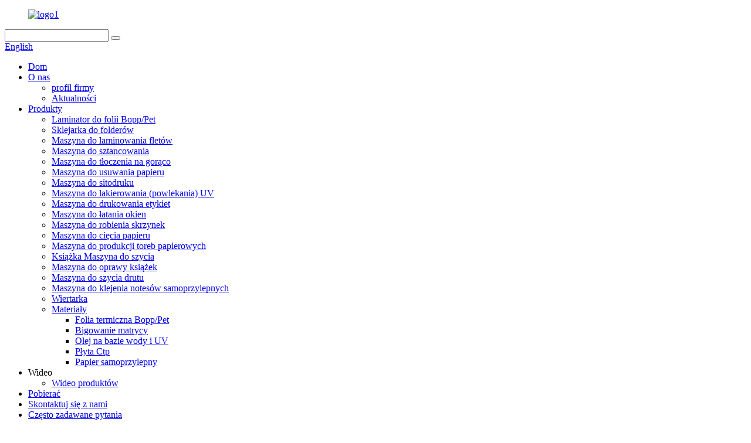

--- FILE ---
content_type: text/html
request_url: http://pl.westonmachinery.com/news/suba-solution-installs-first-weston-laminator-yfma-800a-in-india/
body_size: 10896
content:
<!DOCTYPE html> <html dir="ltr" lang="pl"> <head> <meta charset="UTF-8"/> <meta http-equiv="Content-Type" content="text/html; charset=UTF-8" /> <title>Wiadomości - Laminator i maszyna do lakierowania UV WESTON sprzedana wiodącej indyjskiej firmie zajmującej się publikacją zdjęć</title> <meta property="fb:app_id" content="966242223397117" /> <meta name="viewport" content="width=device-width,initial-scale=1,minimum-scale=1,maximum-scale=1,user-scalable=no"> <link rel="apple-touch-icon-precomposed" href=""> <meta name="format-detection" content="telephone=no"> <meta name="apple-mobile-web-app-capable" content="yes"> <meta name="apple-mobile-web-app-status-bar-style" content="black"> <meta property="og:url" content="https://www.westonmachinery.com/news/suba-solution-installs-first-weston-laminator-yfma-800a-in-india/"/> <meta property="og:title" content="News - WESTON Laminator and UV Varnishing Machine sold to India’s Leading Picture Publication Company" /> <meta property="og:description" content="This leading Indian printing company has made a strategic decision to invest in WESTON thermal laminators with chain knives and UV Varnishing machine to enhance and expand its packaging capabilities. The move comes in response to a surge in demand for online sales and home delivery sparked by the..."/> <meta property="og:type" content="product"/> <meta property="og:site_name" content="https://www.westonmachinery.com/"/> <link href="//cdn.globalso.com/westonmachinery/style/global/style.css" rel="stylesheet" onload="this.onload=null;this.rel='stylesheet'"> <link href="//cdn.globalso.com/westonmachinery/style/public/public.css" rel="stylesheet" onload="this.onload=null;this.rel='stylesheet'">  <link rel="shortcut icon" href="https://cdn.globalso.com/westonmachinery/logo.png" /> <meta name="description" itemprop="description" content="Ta wiodąca indyjska firma poligraficzna podjęła strategiczną decyzję o inwestycji w laminatory termiczne WESTON wyposażone w noże łańcuchowe i maszynę do lakierowania UV w celu poprawy" />  <link rel="canonical" href="https://www.westonmachinery.com/news/suba-solution-installs-first-weston-laminator-yfma-800a-in-india/" /> <link href="//cdn.globalso.com/hide_search.css" rel="stylesheet"/><link href="//www.westonmachinery.com/style/pl.html.css" rel="stylesheet"/><link rel="alternate" hreflang="pl" href="http://pl.westonmachinery.com/" /></head> <body> <div class="container">   <!-- web_head start -->    <header class="web_head">     <div class="head_top">       <div class="layout">         <figure class="logo"><a href="/">        <img src="https://cdn.globalso.com/westonmachinery/logo1.png" alt="logo1">         </a></figure>         <div class="head_right">           <div class="head-search">             <form class="" action="/search.php" method="get" >               <input class="search-ipt" name="s"  placeholder="" /> 			  <input type="hidden" name="cat" value="490"/>               <button class="search-btn" type="submit"></button>               <span id="btn-search"></span>             </form>           </div>         <div class="change-language ensemble">   <div class="change-language-info">     <div class="change-language-title medium-title">        <div class="language-flag language-flag-en"><a href="https://www.westonmachinery.com/"><b class="country-flag"></b><span>English</span> </a></div>        <b class="language-icon"></b>      </div> 	<div class="change-language-cont sub-content">         <div class="empty"></div>     </div>   </div> </div> <!--theme276-->          </div>       </div>     </div>     <div class="head_layer">       <div class="layout">         <nav class="nav_wrap">           <ul class="head_nav">             <li><a href="/">Dom</a></li> <li><a href="/about-us/">O nas</a> <ul class="sub-menu"> 	<li><a href="/about-us/">profil firmy</a></li> 	<li><a href="/news/">Aktualności</a></li> </ul> </li> <li><a href="/products/">Produkty</a> <ul class="sub-menu"> 	<li><a href="/bopppet-film-laminator/">Laminator do folii Bopp/Pet</a></li> 	<li><a href="/folder-gluer/">Sklejarka do folderów</a></li> 	<li><a href="/flute-laminating-machine/">Maszyna do laminowania fletów</a></li> 	<li><a href="/die-cutting-machine/">Maszyna do sztancowania</a></li> 	<li><a href="/hot-stamping-machine/">Maszyna do tłoczenia na gorąco</a></li> 	<li><a href="/paper-stripping-machine/">Maszyna do usuwania papieru</a></li> 	<li><a href="/screen-printing-machine/">Maszyna do sitodruku</a></li> 	<li><a href="/uv-varnishing-coating-machine/">Maszyna do lakierowania (powlekania) UV</a></li> 	<li><a href="/lable-printing-machine/">Maszyna do drukowania etykiet</a></li> 	<li><a href="/window-patching-machine/">Maszyna do łatania okien</a></li> 	<li><a href="/case-making-machine/">Maszyna do robienia skrzynek</a></li> 	<li><a href="/paper-cutting-machine/">Maszyna do cięcia papieru</a></li> 	<li><a href="/paper-bag-making-machine/">Maszyna do produkcji toreb papierowych</a></li> 	<li><a href="/book-sewing-machine/">Książka Maszyna do szycia</a></li> 	<li><a href="/book-binding-machine/">Maszyna do oprawy książek</a></li> 	<li><a href="/wire-stiching-machine/">Maszyna do szycia drutu</a></li> 	<li><a href="/sticky-notepad-gluing-machine/">Maszyna do klejenia notesów samoprzylepnych</a></li> 	<li><a href="/drilling-machine/">Wiertarka</a></li> 	<li><a href="/material/">Materiały</a> 	<ul class="sub-menu"> 		<li><a href="/bopppet-thermal-film/">Folia termiczna Bopp/Pet</a></li> 		<li><a href="/creasing-matrix/">Bigowanie matrycy</a></li> 		<li><a href="/uvwater-base-oil/">Olej na bazie wody i UV</a></li> 		<li><a href="/ctp-plate/">Płyta Ctp</a></li> 		<li><a href="/adhesive-paper/">Papier samoprzylepny</a></li> 	</ul> </li> </ul> </li> <li><a>Wideo</a> <ul class="sub-menu"> 	<li><a href="/products-video/">Wideo produktów</a></li> </ul> </li> <li><a href="/download/">Pobierać</a></li> <li><a href="/contact-us/">Skontaktuj się z nami</a></li> <li><a href="/faq/">Często zadawane pytania</a></li>           </ul>         </nav>               </div>     </div>    </header><div class="path_bar">     <div class="layout">       <ul>        <li> <a itemprop="breadcrumb" href="/">Dom</a></li><li> <a itemprop="breadcrumb" href="/news/">Aktualności</a> </li><li> <a href="#">Laminator i maszyna do lakierowania UV WESTON sprzedana wiodącej indyjskiej firmie zajmującej się publikacją zdjęć</a></li>       </ul>     </div>   </div> <section class="web_main page_main">   <div class="layout">     <aside class="aside">   <section class="aside-wrap">     <section class="side-widget">     <div class="side-tit-bar">       <h4 class="side-tit">Aktualności</h4>     </div>     <ul class="side-cate">       <li class="current-menu-parent"><a href="/news_catalog/company-news/">Wiadomości Firmowe</a></li>     </ul>   </section>     </section> </aside>    <section class="main">       <h1 class="page_title">Laminator i maszyna do lakierowania UV WESTON sprzedana wiodącej indyjskiej firmie zajmującej się publikacją zdjęć</h1>       <article class="entry blog-article">                 <p>Ta wiodąca indyjska firma poligraficzna podjęła strategiczną decyzję o inwestycji w laminatory termiczne WESTON wyposażone w noże łańcuchowe i maszynę do lakierowania UV, aby ulepszyć i rozszerzyć swoje możliwości pakowania.Posunięcie to jest odpowiedzią na wzrost popytu na sprzedaż online i dostawę do domu wywołany globalną pandemią.W tym okresie branża opakowaniowa doświadczyła bezprecedensowego wzrostu, co dało firmom z tej branży doskonałą okazję do wykorzystania tego trendu.</p> <p>Dzięki bazie produkcyjnej wyposażonej w najnowocześniejsze urządzenia i silną pozycją na rynku od ponad dziesięciu lat, WESTON Machinery jest dobrze przygotowana, aby wykorzystać ten szczyt w branży opakowań.Indyjska firma usługowa SUBA@solution zapewniła lokalnym drukarniom doskonałe usługi instalacyjne i szkoleniowe, zapewniając bezproblemową integrację nowego laminatora z ich procesem produkcyjnym.Ponadto SUBA@Solutions świadczy również usługi wyłącznie w zakresie laminatorów do tektury falistej, dodatkowo wzbogacając swój zakres wiedzy specjalistycznej.</p> <p><img alt="aktualności (4)" src="//cdn.globalso.com/westonmachinery/news-4.jpg" /></p> <p>Drukarnia miała bardzo pozytywne doświadczenia z rozwiązaniem SUBA@ i była bardzo zadowolona z jakości otrzymanych usług.Są szczególnie zadowoleni z udanej instalacji i szkolenia, które umożliwiły ich zespołowi szybkie dostosowanie i wykorzystanie pełnego potencjału laminatora termicznego.To pozytywne doświadczenie wywołało podekscytowanie i oczekiwanie w firmie, która z niecierpliwością oczekuje na nawiązanie większej współpracy z innymi użytkownikami, aby móc korzystać z jakości swoich maszyn i doskonałej obsługi posprzedażnej.</p> <p>Jeśli są Państwo zainteresowani laminatorami do tektury falistej, składarko-sklejarkami lub innymi powiązanymi maszynami do wykańczania, WESTON zaprasza do kontaktu.Zależy im na dostarczaniu najwyższej klasy produktów o najwyższych standardach jakościowych, a także uważnej obsłudze posprzedażowej.Ich zaangażowanie w zadowolenie klienta i ciągłe doskonalenie jest podstawą ich działalności.Decydując się na współpracę z firmą WESTON, możesz oczekiwać, że niezawodny i innowacyjny partner pomoże Ci zoptymalizować proces pakowania i osiągnąć Twoje cele biznesowe.</p> <p>Ponieważ zapotrzebowanie na sprzedaż internetową i dostawę do domu stale rośnie, firmy poligraficzne muszą być wyposażone w zaawansowane maszyny, aby usprawnić operacje i zapewnić wyjątkowe rezultaty.WESTON ze swoją gamą najnowocześniejszych laminatorów jest gotowy sprostać tym potrzebom, umożliwiając przedsiębiorstwom utrzymanie konkurencyjności na szybko rozwijającym się rynku.Niezależnie od tego, czy jesteś firmą poligraficzną o ugruntowanej pozycji, czy nowicjuszem w branży, współpraca z WESTON może przyczynić się do Twojego rozwoju i sukcesu.</p>                 <div class="clear"></div>         <hr>Czas publikacji: 10 kwietnia 2023 r<div class="addthis_sharing_toolbox"></div>                  <div class="clear"></div>       </article>     </section>   </div> </section>   <!-- web_footer start -->  		   <footer class="web_footer">     <div class="foot_service">       <div class="layout">         <div class="foot_items">           <nav class="foot_item foot_item_info">             <div class="foot_logo">        <img src="https://cdn.globalso.com/westonmachinery/logo1.png" alt="logo1">          </div>           </nav>           <nav class="foot_item">             <div class="foot_item_hd">               <h2 class="title">Skontaktuj się z nami</h2>             </div>             <div class="foot_item_bd">               <address class="foot_contact_list">               <!-- icons:                    ============================                    contact_ico_local                    contact_ico_phone                    contact_ico_email                    contact_ico_fax                    contact_ico_skype                    contact_ico_time -->                <ul> 			                     <li class="contact_item">                    <i class="contact_ico contact_ico_local"></i>                    <div class="contact_txt">                      <span class="item_val">Droga nr 01 Dayuan, strefa przemysłowa Getian, miasto Zeya, obszar Ouhai, Wenzhou, Zhejiang</span>                    </div>                  </li> 				 				                   <li class="contact_item">                    <i class="contact_ico contact_ico_tel"></i>                    <div class="contact_txt">                      <a class="tel_link" href="tel:+86 15068489553"><span class="item_val">+86 15068489553</span></a>                    </div>                  </li> 				                                    <li class="contact_item">                    <i class="contact_ico contact_ico_email"></i>                    <div class="contact_txt">                      <a href="mailto:info@westonmachinery.com"><span class="item_val">info@westonmachinery.com</span></a>                    </div>                  </li> 				 				                </ul>               </address>             </div>           </nav>           <nav class="foot_item">             <div class="foot_item_hd">               <h2 class="title">NOWY LIST</h2>             </div>             <div class="foot_item_bd">               <div class="company_subscribe">                 <h3 class="subscribe_tit">Jeśli masz pytania dotyczące naszych produktów lub cennika, zostaw nam swój adres e-mail, a my skontaktujemy się z Tobą w ciągu 24 godzin.</h3>                 <div class="learn_more">                   <a href="javascript:" class="sys_btn button">ZAPYTANIE TERAZ</a>                 </div>               </div>             </div>           </nav>           <nav class="foot_item foot_item_follow">             <div class="foot_item_hd">               <h2 class="title">Społeczny</h2>             </div>             <div class="foot_item_bd">               <ul class="foot_sns">                               <li><a target="_blank" href="https://api.whatsapp.com/send?phone=8615068489553"><img src="https://cdn.globalso.com/westonmachinery/whatsapp-1.png" alt="WhatsApp"></a></li>                         <li><a target="_blank" href="https://www.facebook.com/westonmachinery.cn/"><img src="https://cdn.globalso.com/westonmachinery/ico_65.png" alt="Facebook"></a></li>                         <li><a target="_blank" href="https://www.youtube.com/@jennyyangmachine/featured"><img src="https://cdn.globalso.com/westonmachinery/ico_70.png" alt="ico_70"></a></li>                         <li><a target="_blank" href="https://www.linkedin.com/in/jennyymachinery/"><img src="https://cdn.globalso.com/westonmachinery/linkedin1.png" alt="połączone"></a></li>                         <li><a target="_blank" href="https://twitter.com/Jennyymachinery"><img src="https://cdn.globalso.com/westonmachinery/ico_66.png" alt="świergot"></a></li>                         <li><a target="_blank" href="/contact-us/"><img src="https://cdn.globalso.com/westonmachinery/skype.png" alt="Skype"></a></li>                           </ul>                    <a href="/sitemap.xml">Mapa witryny</a>  <br><a href='/screen-printer/' title='Screen Printer'>Drukarka</a>,  <a href='/slitter/' title='Slitter'>Krajarka</a>,  <a href='/book-cover/' title='Book Cover'>Okładka książki</a>,  <a href='/cutter-machine/' title='Cutter Machine'>Maszyna do cięcia</a>,  <a href='/laminating-machine/' title='LAMINATING MACHINE'>MASZYNA LAMINUJĄCA</a>,  <a href='/lamination/' title='Lamination'>Laminowanie</a>,                </div>           </nav>         </div>       </div>     </div>     <div class="layout copy" >Prawa autorskie © 2023 Wenzhou Weston Print And Pack Machinery Co.LTD – Wszelkie prawa zastrzeżone.</div>   </footer>		  		  		  		  		  		  		  		  		  		  		  		  <aside class="scrollsidebar" id="scrollsidebar">   <div class="side_content">     <div class="side_list">       <header class="hd"><img src="//cdn.globalso.com/title_pic.png" alt="Zapytanie internetowe"/></header>       <div class="cont">         <li><a class="email" href="javascript:" >Wysłać email</a></li>                                       </div>                   <div class="side_title"><a  class="close_btn"><span>x</span></a></div>     </div>   </div>   <div class="show_btn"></div> </aside> <div class="inquiry-pop-bd">   <div class="inquiry-pop"> <i class="ico-close-pop" onclick="hideMsgPop();"></i>      <script type="text/javascript" src="//www.globalso.site/form.js"></script>    </div> </div> </div>   <script type="text/javascript" src="//cdn.globalso.com/westonmachinery/style/global/js/jquery.min.js"></script>  <script type="text/javascript" src="//cdn.globalso.com/westonmachinery/style/global/js/common.js"></script> <script type="text/javascript" src="//cdn.globalso.com/westonmachinery/style/public/public.js"></script>  <!--[if lt IE 9]> <script src="//cdn.globalso.com/westonmachinery/style/global/js/html5.js"></script> <![endif]--> <script>
function getCookie(name) {
    var arg = name + "=";
    var alen = arg.length;
    var clen = document.cookie.length;
    var i = 0;
    while (i < clen) {
        var j = i + alen;
        if (document.cookie.substring(i, j) == arg) return getCookieVal(j);
        i = document.cookie.indexOf(" ", i) + 1;
        if (i == 0) break;
    }
    return null;
}
function setCookie(name, value) {
    var expDate = new Date();
    var argv = setCookie.arguments;
    var argc = setCookie.arguments.length;
    var expires = (argc > 2) ? argv[2] : null;
    var path = (argc > 3) ? argv[3] : null;
    var domain = (argc > 4) ? argv[4] : null;
    var secure = (argc > 5) ? argv[5] : false;
    if (expires != null) {
        expDate.setTime(expDate.getTime() + expires);
    }
    document.cookie = name + "=" + escape(value) + ((expires == null) ? "": ("; expires=" + expDate.toUTCString())) + ((path == null) ? "": ("; path=" + path)) + ((domain == null) ? "": ("; domain=" + domain)) + ((secure == true) ? "; secure": "");
}
function getCookieVal(offset) {
    var endstr = document.cookie.indexOf(";", offset);
    if (endstr == -1) endstr = document.cookie.length;
    return unescape(document.cookie.substring(offset, endstr));
}
var firstshow = 0;
var cfstatshowcookie = getCookie('easyiit_stats');
if (cfstatshowcookie != 1) {
    a = new Date();
    h = a.getHours();
    m = a.getMinutes();
    s = a.getSeconds();
    sparetime = 1000 * 60 * 60 * 24 * 1 - (h * 3600 + m * 60 + s) * 1000 - 1;
    setCookie('easyiit_stats', 1, sparetime, '/');
    firstshow = 1;
}
if (!navigator.cookieEnabled) {
    firstshow = 0;
}
var referrer = escape(document.referrer);
var currweb = escape(location.href);
var screenwidth = screen.width;
var screenheight = screen.height;
var screencolordepth = screen.colorDepth;
$(function($){
   $.get("https://www.westonmachinery.com/statistic.php", { action:'stats_init', assort:0, referrer:referrer, currweb:currweb , firstshow:firstshow ,screenwidth:screenwidth, screenheight: screenheight, screencolordepth: screencolordepth, ranstr: Math.random()},function(data){}, "json");
			
});
</script> <ul class="prisna-wp-translate-seo" id="prisna-translator-seo"><li class="language-flag language-flag-en"><a href="https://www.westonmachinery.com/news/suba-solution-installs-first-weston-laminator-yfma-800a-in-india/" title="English" target="_blank"><b class="country-flag"></b><span>English</span></a></li><li class="language-flag language-flag-fr"><a href="http://fr.westonmachinery.com/news/suba-solution-installs-first-weston-laminator-yfma-800a-in-india/" title="French" target="_blank"><b class="country-flag"></b><span>French</span></a></li><li class="language-flag language-flag-de"><a href="http://de.westonmachinery.com/news/suba-solution-installs-first-weston-laminator-yfma-800a-in-india/" title="German" target="_blank"><b class="country-flag"></b><span>German</span></a></li><li class="language-flag language-flag-pt"><a href="http://pt.westonmachinery.com/news/suba-solution-installs-first-weston-laminator-yfma-800a-in-india/" title="Portuguese" target="_blank"><b class="country-flag"></b><span>Portuguese</span></a></li><li class="language-flag language-flag-es"><a href="http://es.westonmachinery.com/news/suba-solution-installs-first-weston-laminator-yfma-800a-in-india/" title="Spanish" target="_blank"><b class="country-flag"></b><span>Spanish</span></a></li><li class="language-flag language-flag-ru"><a href="http://ru.westonmachinery.com/news/suba-solution-installs-first-weston-laminator-yfma-800a-in-india/" title="Russian" target="_blank"><b class="country-flag"></b><span>Russian</span></a></li><li class="language-flag language-flag-ja"><a href="http://ja.westonmachinery.com/news/suba-solution-installs-first-weston-laminator-yfma-800a-in-india/" title="Japanese" target="_blank"><b class="country-flag"></b><span>Japanese</span></a></li><li class="language-flag language-flag-ko"><a href="http://ko.westonmachinery.com/news/suba-solution-installs-first-weston-laminator-yfma-800a-in-india/" title="Korean" target="_blank"><b class="country-flag"></b><span>Korean</span></a></li><li class="language-flag language-flag-ar"><a href="http://ar.westonmachinery.com/news/suba-solution-installs-first-weston-laminator-yfma-800a-in-india/" title="Arabic" target="_blank"><b class="country-flag"></b><span>Arabic</span></a></li><li class="language-flag language-flag-ga"><a href="http://ga.westonmachinery.com/news/suba-solution-installs-first-weston-laminator-yfma-800a-in-india/" title="Irish" target="_blank"><b class="country-flag"></b><span>Irish</span></a></li><li class="language-flag language-flag-el"><a href="http://el.westonmachinery.com/news/suba-solution-installs-first-weston-laminator-yfma-800a-in-india/" title="Greek" target="_blank"><b class="country-flag"></b><span>Greek</span></a></li><li class="language-flag language-flag-tr"><a href="http://tr.westonmachinery.com/news/suba-solution-installs-first-weston-laminator-yfma-800a-in-india/" title="Turkish" target="_blank"><b class="country-flag"></b><span>Turkish</span></a></li><li class="language-flag language-flag-it"><a href="http://it.westonmachinery.com/news/suba-solution-installs-first-weston-laminator-yfma-800a-in-india/" title="Italian" target="_blank"><b class="country-flag"></b><span>Italian</span></a></li><li class="language-flag language-flag-da"><a href="http://da.westonmachinery.com/news/suba-solution-installs-first-weston-laminator-yfma-800a-in-india/" title="Danish" target="_blank"><b class="country-flag"></b><span>Danish</span></a></li><li class="language-flag language-flag-ro"><a href="http://ro.westonmachinery.com/news/suba-solution-installs-first-weston-laminator-yfma-800a-in-india/" title="Romanian" target="_blank"><b class="country-flag"></b><span>Romanian</span></a></li><li class="language-flag language-flag-id"><a href="http://id.westonmachinery.com/news/suba-solution-installs-first-weston-laminator-yfma-800a-in-india/" title="Indonesian" target="_blank"><b class="country-flag"></b><span>Indonesian</span></a></li><li class="language-flag language-flag-cs"><a href="http://cs.westonmachinery.com/news/suba-solution-installs-first-weston-laminator-yfma-800a-in-india/" title="Czech" target="_blank"><b class="country-flag"></b><span>Czech</span></a></li><li class="language-flag language-flag-af"><a href="http://af.westonmachinery.com/news/suba-solution-installs-first-weston-laminator-yfma-800a-in-india/" title="Afrikaans" target="_blank"><b class="country-flag"></b><span>Afrikaans</span></a></li><li class="language-flag language-flag-sv"><a href="http://sv.westonmachinery.com/news/suba-solution-installs-first-weston-laminator-yfma-800a-in-india/" title="Swedish" target="_blank"><b class="country-flag"></b><span>Swedish</span></a></li><li class="language-flag language-flag-pl"><a href="http://pl.westonmachinery.com/news/suba-solution-installs-first-weston-laminator-yfma-800a-in-india/" title="Polish" target="_blank"><b class="country-flag"></b><span>Polish</span></a></li><li class="language-flag language-flag-eu"><a href="http://eu.westonmachinery.com/news/suba-solution-installs-first-weston-laminator-yfma-800a-in-india/" title="Basque" target="_blank"><b class="country-flag"></b><span>Basque</span></a></li><li class="language-flag language-flag-ca"><a href="http://ca.westonmachinery.com/news/suba-solution-installs-first-weston-laminator-yfma-800a-in-india/" title="Catalan" target="_blank"><b class="country-flag"></b><span>Catalan</span></a></li><li class="language-flag language-flag-eo"><a href="http://eo.westonmachinery.com/news/suba-solution-installs-first-weston-laminator-yfma-800a-in-india/" title="Esperanto" target="_blank"><b class="country-flag"></b><span>Esperanto</span></a></li><li class="language-flag language-flag-hi"><a href="http://hi.westonmachinery.com/news/suba-solution-installs-first-weston-laminator-yfma-800a-in-india/" title="Hindi" target="_blank"><b class="country-flag"></b><span>Hindi</span></a></li><li class="language-flag language-flag-lo"><a href="http://lo.westonmachinery.com/news/suba-solution-installs-first-weston-laminator-yfma-800a-in-india/" title="Lao" target="_blank"><b class="country-flag"></b><span>Lao</span></a></li><li class="language-flag language-flag-sq"><a href="http://sq.westonmachinery.com/news/suba-solution-installs-first-weston-laminator-yfma-800a-in-india/" title="Albanian" target="_blank"><b class="country-flag"></b><span>Albanian</span></a></li><li class="language-flag language-flag-am"><a href="http://am.westonmachinery.com/news/suba-solution-installs-first-weston-laminator-yfma-800a-in-india/" title="Amharic" target="_blank"><b class="country-flag"></b><span>Amharic</span></a></li><li class="language-flag language-flag-hy"><a href="http://hy.westonmachinery.com/news/suba-solution-installs-first-weston-laminator-yfma-800a-in-india/" title="Armenian" target="_blank"><b class="country-flag"></b><span>Armenian</span></a></li><li class="language-flag language-flag-az"><a href="http://az.westonmachinery.com/news/suba-solution-installs-first-weston-laminator-yfma-800a-in-india/" title="Azerbaijani" target="_blank"><b class="country-flag"></b><span>Azerbaijani</span></a></li><li class="language-flag language-flag-be"><a href="http://be.westonmachinery.com/news/suba-solution-installs-first-weston-laminator-yfma-800a-in-india/" title="Belarusian" target="_blank"><b class="country-flag"></b><span>Belarusian</span></a></li><li class="language-flag language-flag-bn"><a href="http://bn.westonmachinery.com/news/suba-solution-installs-first-weston-laminator-yfma-800a-in-india/" title="Bengali" target="_blank"><b class="country-flag"></b><span>Bengali</span></a></li><li class="language-flag language-flag-bs"><a href="http://bs.westonmachinery.com/news/suba-solution-installs-first-weston-laminator-yfma-800a-in-india/" title="Bosnian" target="_blank"><b class="country-flag"></b><span>Bosnian</span></a></li><li class="language-flag language-flag-bg"><a href="http://bg.westonmachinery.com/news/suba-solution-installs-first-weston-laminator-yfma-800a-in-india/" title="Bulgarian" target="_blank"><b class="country-flag"></b><span>Bulgarian</span></a></li><li class="language-flag language-flag-ceb"><a href="http://ceb.westonmachinery.com/news/suba-solution-installs-first-weston-laminator-yfma-800a-in-india/" title="Cebuano" target="_blank"><b class="country-flag"></b><span>Cebuano</span></a></li><li class="language-flag language-flag-ny"><a href="http://ny.westonmachinery.com/news/suba-solution-installs-first-weston-laminator-yfma-800a-in-india/" title="Chichewa" target="_blank"><b class="country-flag"></b><span>Chichewa</span></a></li><li class="language-flag language-flag-co"><a href="http://co.westonmachinery.com/news/suba-solution-installs-first-weston-laminator-yfma-800a-in-india/" title="Corsican" target="_blank"><b class="country-flag"></b><span>Corsican</span></a></li><li class="language-flag language-flag-hr"><a href="http://hr.westonmachinery.com/news/suba-solution-installs-first-weston-laminator-yfma-800a-in-india/" title="Croatian" target="_blank"><b class="country-flag"></b><span>Croatian</span></a></li><li class="language-flag language-flag-nl"><a href="http://nl.westonmachinery.com/news/suba-solution-installs-first-weston-laminator-yfma-800a-in-india/" title="Dutch" target="_blank"><b class="country-flag"></b><span>Dutch</span></a></li><li class="language-flag language-flag-et"><a href="http://et.westonmachinery.com/news/suba-solution-installs-first-weston-laminator-yfma-800a-in-india/" title="Estonian" target="_blank"><b class="country-flag"></b><span>Estonian</span></a></li><li class="language-flag language-flag-tl"><a href="http://tl.westonmachinery.com/news/suba-solution-installs-first-weston-laminator-yfma-800a-in-india/" title="Filipino" target="_blank"><b class="country-flag"></b><span>Filipino</span></a></li><li class="language-flag language-flag-fi"><a href="http://fi.westonmachinery.com/news/suba-solution-installs-first-weston-laminator-yfma-800a-in-india/" title="Finnish" target="_blank"><b class="country-flag"></b><span>Finnish</span></a></li><li class="language-flag language-flag-fy"><a href="http://fy.westonmachinery.com/news/suba-solution-installs-first-weston-laminator-yfma-800a-in-india/" title="Frisian" target="_blank"><b class="country-flag"></b><span>Frisian</span></a></li><li class="language-flag language-flag-gl"><a href="http://gl.westonmachinery.com/news/suba-solution-installs-first-weston-laminator-yfma-800a-in-india/" title="Galician" target="_blank"><b class="country-flag"></b><span>Galician</span></a></li><li class="language-flag language-flag-ka"><a href="http://ka.westonmachinery.com/news/suba-solution-installs-first-weston-laminator-yfma-800a-in-india/" title="Georgian" target="_blank"><b class="country-flag"></b><span>Georgian</span></a></li><li class="language-flag language-flag-gu"><a href="http://gu.westonmachinery.com/news/suba-solution-installs-first-weston-laminator-yfma-800a-in-india/" title="Gujarati" target="_blank"><b class="country-flag"></b><span>Gujarati</span></a></li><li class="language-flag language-flag-ht"><a href="http://ht.westonmachinery.com/news/suba-solution-installs-first-weston-laminator-yfma-800a-in-india/" title="Haitian" target="_blank"><b class="country-flag"></b><span>Haitian</span></a></li><li class="language-flag language-flag-ha"><a href="http://ha.westonmachinery.com/news/suba-solution-installs-first-weston-laminator-yfma-800a-in-india/" title="Hausa" target="_blank"><b class="country-flag"></b><span>Hausa</span></a></li><li class="language-flag language-flag-haw"><a href="http://haw.westonmachinery.com/news/suba-solution-installs-first-weston-laminator-yfma-800a-in-india/" title="Hawaiian" target="_blank"><b class="country-flag"></b><span>Hawaiian</span></a></li><li class="language-flag language-flag-iw"><a href="http://iw.westonmachinery.com/news/suba-solution-installs-first-weston-laminator-yfma-800a-in-india/" title="Hebrew" target="_blank"><b class="country-flag"></b><span>Hebrew</span></a></li><li class="language-flag language-flag-hmn"><a href="http://hmn.westonmachinery.com/news/suba-solution-installs-first-weston-laminator-yfma-800a-in-india/" title="Hmong" target="_blank"><b class="country-flag"></b><span>Hmong</span></a></li><li class="language-flag language-flag-hu"><a href="http://hu.westonmachinery.com/news/suba-solution-installs-first-weston-laminator-yfma-800a-in-india/" title="Hungarian" target="_blank"><b class="country-flag"></b><span>Hungarian</span></a></li><li class="language-flag language-flag-is"><a href="http://is.westonmachinery.com/news/suba-solution-installs-first-weston-laminator-yfma-800a-in-india/" title="Icelandic" target="_blank"><b class="country-flag"></b><span>Icelandic</span></a></li><li class="language-flag language-flag-ig"><a href="http://ig.westonmachinery.com/news/suba-solution-installs-first-weston-laminator-yfma-800a-in-india/" title="Igbo" target="_blank"><b class="country-flag"></b><span>Igbo</span></a></li><li class="language-flag language-flag-jw"><a href="http://jw.westonmachinery.com/news/suba-solution-installs-first-weston-laminator-yfma-800a-in-india/" title="Javanese" target="_blank"><b class="country-flag"></b><span>Javanese</span></a></li><li class="language-flag language-flag-kn"><a href="http://kn.westonmachinery.com/news/suba-solution-installs-first-weston-laminator-yfma-800a-in-india/" title="Kannada" target="_blank"><b class="country-flag"></b><span>Kannada</span></a></li><li class="language-flag language-flag-kk"><a href="http://kk.westonmachinery.com/news/suba-solution-installs-first-weston-laminator-yfma-800a-in-india/" title="Kazakh" target="_blank"><b class="country-flag"></b><span>Kazakh</span></a></li><li class="language-flag language-flag-km"><a href="http://km.westonmachinery.com/news/suba-solution-installs-first-weston-laminator-yfma-800a-in-india/" title="Khmer" target="_blank"><b class="country-flag"></b><span>Khmer</span></a></li><li class="language-flag language-flag-ku"><a href="http://ku.westonmachinery.com/news/suba-solution-installs-first-weston-laminator-yfma-800a-in-india/" title="Kurdish" target="_blank"><b class="country-flag"></b><span>Kurdish</span></a></li><li class="language-flag language-flag-ky"><a href="http://ky.westonmachinery.com/news/suba-solution-installs-first-weston-laminator-yfma-800a-in-india/" title="Kyrgyz" target="_blank"><b class="country-flag"></b><span>Kyrgyz</span></a></li><li class="language-flag language-flag-la"><a href="http://la.westonmachinery.com/news/suba-solution-installs-first-weston-laminator-yfma-800a-in-india/" title="Latin" target="_blank"><b class="country-flag"></b><span>Latin</span></a></li><li class="language-flag language-flag-lv"><a href="http://lv.westonmachinery.com/news/suba-solution-installs-first-weston-laminator-yfma-800a-in-india/" title="Latvian" target="_blank"><b class="country-flag"></b><span>Latvian</span></a></li><li class="language-flag language-flag-lt"><a href="http://lt.westonmachinery.com/news/suba-solution-installs-first-weston-laminator-yfma-800a-in-india/" title="Lithuanian" target="_blank"><b class="country-flag"></b><span>Lithuanian</span></a></li><li class="language-flag language-flag-lb"><a href="http://lb.westonmachinery.com/news/suba-solution-installs-first-weston-laminator-yfma-800a-in-india/" title="Luxembou.." target="_blank"><b class="country-flag"></b><span>Luxembou..</span></a></li><li class="language-flag language-flag-mk"><a href="http://mk.westonmachinery.com/news/suba-solution-installs-first-weston-laminator-yfma-800a-in-india/" title="Macedonian" target="_blank"><b class="country-flag"></b><span>Macedonian</span></a></li><li class="language-flag language-flag-mg"><a href="http://mg.westonmachinery.com/news/suba-solution-installs-first-weston-laminator-yfma-800a-in-india/" title="Malagasy" target="_blank"><b class="country-flag"></b><span>Malagasy</span></a></li><li class="language-flag language-flag-ms"><a href="http://ms.westonmachinery.com/news/suba-solution-installs-first-weston-laminator-yfma-800a-in-india/" title="Malay" target="_blank"><b class="country-flag"></b><span>Malay</span></a></li><li class="language-flag language-flag-ml"><a href="http://ml.westonmachinery.com/news/suba-solution-installs-first-weston-laminator-yfma-800a-in-india/" title="Malayalam" target="_blank"><b class="country-flag"></b><span>Malayalam</span></a></li><li class="language-flag language-flag-mt"><a href="http://mt.westonmachinery.com/news/suba-solution-installs-first-weston-laminator-yfma-800a-in-india/" title="Maltese" target="_blank"><b class="country-flag"></b><span>Maltese</span></a></li><li class="language-flag language-flag-mi"><a href="http://mi.westonmachinery.com/news/suba-solution-installs-first-weston-laminator-yfma-800a-in-india/" title="Maori" target="_blank"><b class="country-flag"></b><span>Maori</span></a></li><li class="language-flag language-flag-mr"><a href="http://mr.westonmachinery.com/news/suba-solution-installs-first-weston-laminator-yfma-800a-in-india/" title="Marathi" target="_blank"><b class="country-flag"></b><span>Marathi</span></a></li><li class="language-flag language-flag-mn"><a href="http://mn.westonmachinery.com/news/suba-solution-installs-first-weston-laminator-yfma-800a-in-india/" title="Mongolian" target="_blank"><b class="country-flag"></b><span>Mongolian</span></a></li><li class="language-flag language-flag-my"><a href="http://my.westonmachinery.com/news/suba-solution-installs-first-weston-laminator-yfma-800a-in-india/" title="Burmese" target="_blank"><b class="country-flag"></b><span>Burmese</span></a></li><li class="language-flag language-flag-ne"><a href="http://ne.westonmachinery.com/news/suba-solution-installs-first-weston-laminator-yfma-800a-in-india/" title="Nepali" target="_blank"><b class="country-flag"></b><span>Nepali</span></a></li><li class="language-flag language-flag-no"><a href="http://no.westonmachinery.com/news/suba-solution-installs-first-weston-laminator-yfma-800a-in-india/" title="Norwegian" target="_blank"><b class="country-flag"></b><span>Norwegian</span></a></li><li class="language-flag language-flag-ps"><a href="http://ps.westonmachinery.com/news/suba-solution-installs-first-weston-laminator-yfma-800a-in-india/" title="Pashto" target="_blank"><b class="country-flag"></b><span>Pashto</span></a></li><li class="language-flag language-flag-fa"><a href="http://fa.westonmachinery.com/news/suba-solution-installs-first-weston-laminator-yfma-800a-in-india/" title="Persian" target="_blank"><b class="country-flag"></b><span>Persian</span></a></li><li class="language-flag language-flag-pa"><a href="http://pa.westonmachinery.com/news/suba-solution-installs-first-weston-laminator-yfma-800a-in-india/" title="Punjabi" target="_blank"><b class="country-flag"></b><span>Punjabi</span></a></li><li class="language-flag language-flag-sr"><a href="http://sr.westonmachinery.com/news/suba-solution-installs-first-weston-laminator-yfma-800a-in-india/" title="Serbian" target="_blank"><b class="country-flag"></b><span>Serbian</span></a></li><li class="language-flag language-flag-st"><a href="http://st.westonmachinery.com/news/suba-solution-installs-first-weston-laminator-yfma-800a-in-india/" title="Sesotho" target="_blank"><b class="country-flag"></b><span>Sesotho</span></a></li><li class="language-flag language-flag-si"><a href="http://si.westonmachinery.com/news/suba-solution-installs-first-weston-laminator-yfma-800a-in-india/" title="Sinhala" target="_blank"><b class="country-flag"></b><span>Sinhala</span></a></li><li class="language-flag language-flag-sk"><a href="http://sk.westonmachinery.com/news/suba-solution-installs-first-weston-laminator-yfma-800a-in-india/" title="Slovak" target="_blank"><b class="country-flag"></b><span>Slovak</span></a></li><li class="language-flag language-flag-sl"><a href="http://sl.westonmachinery.com/news/suba-solution-installs-first-weston-laminator-yfma-800a-in-india/" title="Slovenian" target="_blank"><b class="country-flag"></b><span>Slovenian</span></a></li><li class="language-flag language-flag-so"><a href="http://so.westonmachinery.com/news/suba-solution-installs-first-weston-laminator-yfma-800a-in-india/" title="Somali" target="_blank"><b class="country-flag"></b><span>Somali</span></a></li><li class="language-flag language-flag-sm"><a href="http://sm.westonmachinery.com/news/suba-solution-installs-first-weston-laminator-yfma-800a-in-india/" title="Samoan" target="_blank"><b class="country-flag"></b><span>Samoan</span></a></li><li class="language-flag language-flag-gd"><a href="http://gd.westonmachinery.com/news/suba-solution-installs-first-weston-laminator-yfma-800a-in-india/" title="Scots Gaelic" target="_blank"><b class="country-flag"></b><span>Scots Gaelic</span></a></li><li class="language-flag language-flag-sn"><a href="http://sn.westonmachinery.com/news/suba-solution-installs-first-weston-laminator-yfma-800a-in-india/" title="Shona" target="_blank"><b class="country-flag"></b><span>Shona</span></a></li><li class="language-flag language-flag-sd"><a href="http://sd.westonmachinery.com/news/suba-solution-installs-first-weston-laminator-yfma-800a-in-india/" title="Sindhi" target="_blank"><b class="country-flag"></b><span>Sindhi</span></a></li><li class="language-flag language-flag-su"><a href="http://su.westonmachinery.com/news/suba-solution-installs-first-weston-laminator-yfma-800a-in-india/" title="Sundanese" target="_blank"><b class="country-flag"></b><span>Sundanese</span></a></li><li class="language-flag language-flag-sw"><a href="http://sw.westonmachinery.com/news/suba-solution-installs-first-weston-laminator-yfma-800a-in-india/" title="Swahili" target="_blank"><b class="country-flag"></b><span>Swahili</span></a></li><li class="language-flag language-flag-tg"><a href="http://tg.westonmachinery.com/news/suba-solution-installs-first-weston-laminator-yfma-800a-in-india/" title="Tajik" target="_blank"><b class="country-flag"></b><span>Tajik</span></a></li><li class="language-flag language-flag-ta"><a href="http://ta.westonmachinery.com/news/suba-solution-installs-first-weston-laminator-yfma-800a-in-india/" title="Tamil" target="_blank"><b class="country-flag"></b><span>Tamil</span></a></li><li class="language-flag language-flag-te"><a href="http://te.westonmachinery.com/news/suba-solution-installs-first-weston-laminator-yfma-800a-in-india/" title="Telugu" target="_blank"><b class="country-flag"></b><span>Telugu</span></a></li><li class="language-flag language-flag-th"><a href="http://th.westonmachinery.com/news/suba-solution-installs-first-weston-laminator-yfma-800a-in-india/" title="Thai" target="_blank"><b class="country-flag"></b><span>Thai</span></a></li><li class="language-flag language-flag-uk"><a href="http://uk.westonmachinery.com/news/suba-solution-installs-first-weston-laminator-yfma-800a-in-india/" title="Ukrainian" target="_blank"><b class="country-flag"></b><span>Ukrainian</span></a></li><li class="language-flag language-flag-ur"><a href="http://ur.westonmachinery.com/news/suba-solution-installs-first-weston-laminator-yfma-800a-in-india/" title="Urdu" target="_blank"><b class="country-flag"></b><span>Urdu</span></a></li><li class="language-flag language-flag-uz"><a href="http://uz.westonmachinery.com/news/suba-solution-installs-first-weston-laminator-yfma-800a-in-india/" title="Uzbek" target="_blank"><b class="country-flag"></b><span>Uzbek</span></a></li><li class="language-flag language-flag-vi"><a href="http://vi.westonmachinery.com/news/suba-solution-installs-first-weston-laminator-yfma-800a-in-india/" title="Vietnamese" target="_blank"><b class="country-flag"></b><span>Vietnamese</span></a></li><li class="language-flag language-flag-cy"><a href="http://cy.westonmachinery.com/news/suba-solution-installs-first-weston-laminator-yfma-800a-in-india/" title="Welsh" target="_blank"><b class="country-flag"></b><span>Welsh</span></a></li><li class="language-flag language-flag-xh"><a href="http://xh.westonmachinery.com/news/suba-solution-installs-first-weston-laminator-yfma-800a-in-india/" title="Xhosa" target="_blank"><b class="country-flag"></b><span>Xhosa</span></a></li><li class="language-flag language-flag-yi"><a href="http://yi.westonmachinery.com/news/suba-solution-installs-first-weston-laminator-yfma-800a-in-india/" title="Yiddish" target="_blank"><b class="country-flag"></b><span>Yiddish</span></a></li><li class="language-flag language-flag-yo"><a href="http://yo.westonmachinery.com/news/suba-solution-installs-first-weston-laminator-yfma-800a-in-india/" title="Yoruba" target="_blank"><b class="country-flag"></b><span>Yoruba</span></a></li><li class="language-flag language-flag-zu"><a href="http://zu.westonmachinery.com/news/suba-solution-installs-first-weston-laminator-yfma-800a-in-india/" title="Zulu" target="_blank"><b class="country-flag"></b><span>Zulu</span></a></li><li class="language-flag language-flag-rw"><a href="http://rw.westonmachinery.com/news/suba-solution-installs-first-weston-laminator-yfma-800a-in-india/" title="Kinyarwanda" target="_blank"><b class="country-flag"></b><span>Kinyarwanda</span></a></li><li class="language-flag language-flag-tt"><a href="http://tt.westonmachinery.com/news/suba-solution-installs-first-weston-laminator-yfma-800a-in-india/" title="Tatar" target="_blank"><b class="country-flag"></b><span>Tatar</span></a></li><li class="language-flag language-flag-or"><a href="http://or.westonmachinery.com/news/suba-solution-installs-first-weston-laminator-yfma-800a-in-india/" title="Oriya" target="_blank"><b class="country-flag"></b><span>Oriya</span></a></li><li class="language-flag language-flag-tk"><a href="http://tk.westonmachinery.com/news/suba-solution-installs-first-weston-laminator-yfma-800a-in-india/" title="Turkmen" target="_blank"><b class="country-flag"></b><span>Turkmen</span></a></li><li class="language-flag language-flag-ug"><a href="http://ug.westonmachinery.com/news/suba-solution-installs-first-weston-laminator-yfma-800a-in-india/" title="Uyghur" target="_blank"><b class="country-flag"></b><span>Uyghur</span></a></li></ul>  <script type="text/javascript" src="//cdn.goodao.net/style/js/translator-dropdown.js?ver=1.11"></script><script type="text/javascript">/*<![CDATA[*/var _prisna_translate=_prisna_translate||{languages:["en","fr","es","de","ru","ar","ko","ja","it","pt","ga","da","id","tr","sv","ro","pl","cs","eu","ca","eo","hi","el","ms","sr","sw","th","vi","cy","sk","lv","mt","hu","gl","gu","et","bn","sq","be","nl","tl","is","ht","lt","no","sl","ta","uk","yi","ur","te","fa","mk","kn","iw","fi","hr","bg","az","ka","af","st","si","so","su","tg","uz","yo","zu","pa","jw","kk","km","ceb","ny","lo","la","mg","ml","mi","mn","mr","my","ne","ig","hmn","ha","bs","hy","zh-TW","zh-CN","am","fy","co","ku","ps","lb","ky","sm","gd","sn","sd","xh","haw"],scrollBarLanguages:"15",flags:false,shortNames:true,targetSelector:"body,title",locationWidget:false,location:".transall",translateAttributes:true,translateTitleAttribute:true,translateAltAttribute:true,translatePlaceholderAttribute:true,translateMetaTags:"keywords,description,og:title,og:description,og:locale,og:url",localStorage:true,localStorageExpires:"1",backgroundColor:"transparent",fontColor:"transparent",nativeLanguagesNames:{"id":"Bahasa Indonesia","bs":"\u0431\u043e\u0441\u0430\u043d\u0441\u043a\u0438","my":"\u1019\u103c\u1014\u103a\u1019\u102c\u1018\u102c\u101e\u102c","kk":"\u049a\u0430\u0437\u0430\u049b","km":"\u1797\u17b6\u179f\u17b6\u1781\u17d2\u1798\u17c2\u179a","lo":"\u0e9e\u0eb2\u0eaa\u0eb2\u0ea5\u0eb2\u0ea7","mn":"\u041c\u043e\u043d\u0433\u043e\u043b \u0445\u044d\u043b","tg":"\u0422\u043e\u04b7\u0438\u043a\u04e3","ca":"Catal\u00e0","uz":"O\u02bbzbekcha","yo":"\u00c8d\u00e8 Yor\u00f9b\u00e1","si":"\u0dc3\u0dd2\u0d82\u0dc4\u0dbd","ne":"\u0928\u0947\u092a\u093e\u0932\u0940","pa":"\u0a2a\u0a70\u0a1c\u0a3e\u0a2c\u0a40","cs":"\u010ce\u0161tina","mr":"\u092e\u0930\u093e\u0920\u0940","ml":"\u0d2e\u0d32\u0d2f\u0d3e\u0d33\u0d02","hy":"\u0570\u0561\u0575\u0565\u0580\u0565\u0576","da":"Dansk","de":"Deutsch","es":"Espa\u00f1ol","fr":"Fran\u00e7ais","hr":"Hrvatski","it":"Italiano","lv":"Latvie\u0161u","lt":"Lietuvi\u0173","hu":"Magyar","nl":"Nederlands","no":"Norsk\u200e","pl":"Polski","pt":"Portugu\u00eas","ro":"Rom\u00e2n\u0103","sk":"Sloven\u010dina","sl":"Sloven\u0161\u010dina","fi":"Suomi","sv":"Svenska","tr":"T\u00fcrk\u00e7e","vi":"Ti\u1ebfng Vi\u1ec7t","el":"\u0395\u03bb\u03bb\u03b7\u03bd\u03b9\u03ba\u03ac","ru":"\u0420\u0443\u0441\u0441\u043a\u0438\u0439","sr":"\u0421\u0440\u043f\u0441\u043a\u0438","uk":"\u0423\u043a\u0440\u0430\u0457\u043d\u0441\u044c\u043a\u0430","bg":"\u0411\u044a\u043b\u0433\u0430\u0440\u0441\u043a\u0438","iw":"\u05e2\u05d1\u05e8\u05d9\u05ea","ar":"\u0627\u0644\u0639\u0631\u0628\u064a\u0629","fa":"\u0641\u0627\u0631\u0633\u06cc","hi":"\u0939\u093f\u0928\u094d\u0926\u0940","tl":"Tagalog","th":"\u0e20\u0e32\u0e29\u0e32\u0e44\u0e17\u0e22","mt":"Malti","sq":"Shqip","eu":"Euskara","bn":"\u09ac\u09be\u0982\u09b2\u09be","be":"\u0431\u0435\u043b\u0430\u0440\u0443\u0441\u043a\u0430\u044f \u043c\u043e\u0432\u0430","et":"Eesti Keel","gl":"Galego","ka":"\u10e5\u10d0\u10e0\u10d7\u10e3\u10da\u10d8","gu":"\u0a97\u0ac1\u0a9c\u0ab0\u0abe\u0aa4\u0ac0","ht":"Krey\u00f2l Ayisyen","is":"\u00cdslenska","ga":"Gaeilge","kn":"\u0c95\u0ca8\u0ccd\u0ca8\u0ca1","mk":"\u043c\u0430\u043a\u0435\u0434\u043e\u043d\u0441\u043a\u0438","ms":"Bahasa Melayu","sw":"Kiswahili","yi":"\u05f2\u05b4\u05d3\u05d9\u05e9","ta":"\u0ba4\u0bae\u0bbf\u0bb4\u0bcd","te":"\u0c24\u0c46\u0c32\u0c41\u0c17\u0c41","ur":"\u0627\u0631\u062f\u0648","cy":"Cymraeg","zh-CN":"\u4e2d\u6587\uff08\u7b80\u4f53\uff09\u200e","zh-TW":"\u4e2d\u6587\uff08\u7e41\u9ad4\uff09\u200e","ja":"\u65e5\u672c\u8a9e","ko":"\ud55c\uad6d\uc5b4","am":"\u12a0\u121b\u122d\u129b","haw":"\u014clelo Hawai\u02bbi","ky":"\u043a\u044b\u0440\u0433\u044b\u0437\u0447\u0430","lb":"L\u00ebtzebuergesch","ps":"\u067e\u069a\u062a\u0648\u200e","sd":"\u0633\u0646\u068c\u064a"},home:"\/",clsKey: "3bf380c55f2f34fb99c0c54863ff3e57"};/*]]>*/</script>  <script src="//cdnus.globalso.com/common_front.js"></script><script src="//www.westonmachinery.com/style/pl.html.js"></script></body> </html><!-- Globalso Cache file was created in 0.25350284576416 seconds, on 01-08-24 17:05:48 -->